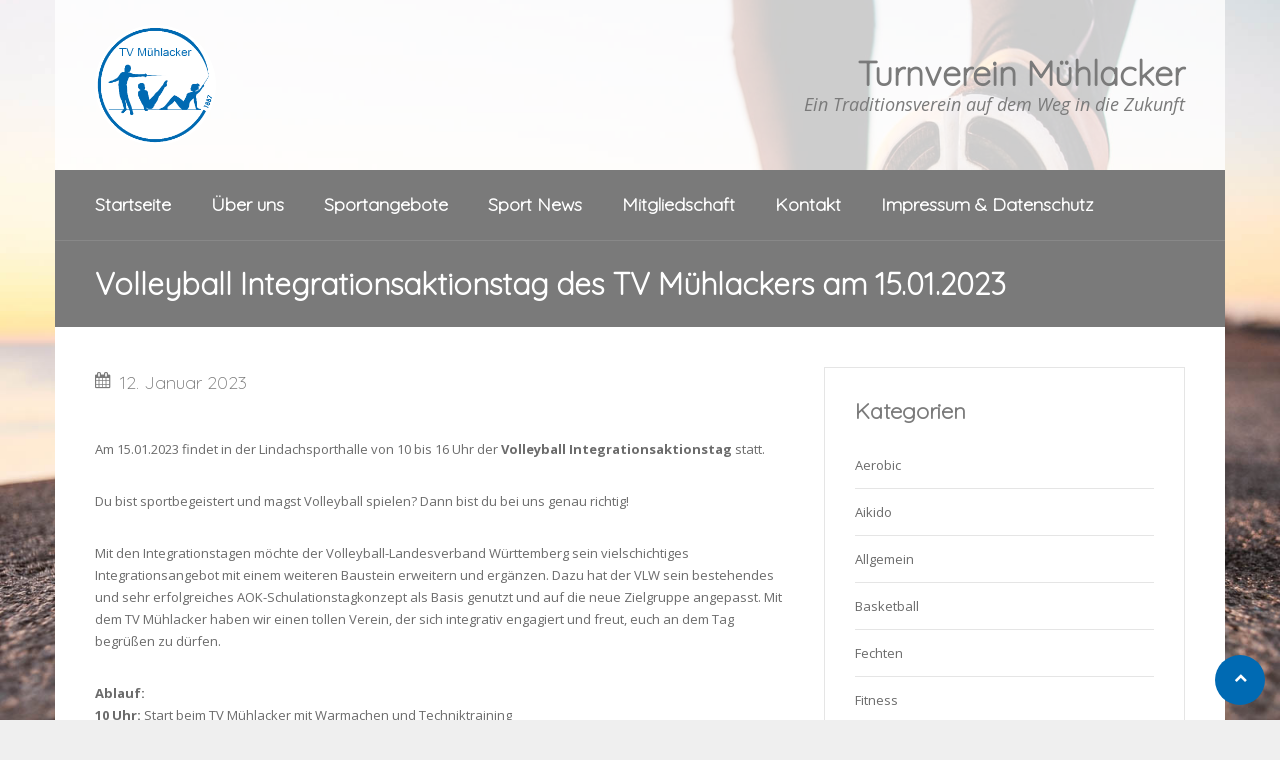

--- FILE ---
content_type: text/html; charset=UTF-8
request_url: https://turnverein-muehlacker.de/2023/01/12/volleyball-integrationsaktionstag-des-tv-muehlackers-am-15-01-2023/
body_size: 20009
content:
<!DOCTYPE html>
<html lang="de" class="no-js">
<head>
<meta charset="UTF-8">
<meta name="viewport" content="width=device-width, initial-scale=1.0, maximum-scale=1.0, user-scalable=no" />
<link rel="profile" href="http://gmpg.org/xfn/11">
<link rel="preconnect" href="https://fonts.googleapis.com"> <link rel="preconnect" href="https://fonts.gstatic.com"> <link href="https://fonts.googleapis.com/css2?family=Quicksand:wght@300&display=swap" rel="stylesheet"><title>Volleyball Integrationsaktionstag des TV Mühlackers am 15.01.2023 &#8211; Turnverein Mühlacker</title>
<meta name='robots' content='max-image-preview:large' />
	<style>img:is([sizes="auto" i], [sizes^="auto," i]) { contain-intrinsic-size: 3000px 1500px }</style>
	<link rel='dns-prefetch' href='//fonts.googleapis.com' />
<link rel="alternate" type="application/rss+xml" title="Turnverein Mühlacker &raquo; Feed" href="https://turnverein-muehlacker.de/feed/" />
<link rel="alternate" type="application/rss+xml" title="Turnverein Mühlacker &raquo; Kommentar-Feed" href="https://turnverein-muehlacker.de/comments/feed/" />
<link rel="alternate" type="application/rss+xml" title="Turnverein Mühlacker &raquo; Volleyball Integrationsaktionstag des TV Mühlackers am 15.01.2023-Kommentar-Feed" href="https://turnverein-muehlacker.de/2023/01/12/volleyball-integrationsaktionstag-des-tv-muehlackers-am-15-01-2023/feed/" />
<script type="text/javascript">
/* <![CDATA[ */
window._wpemojiSettings = {"baseUrl":"https:\/\/s.w.org\/images\/core\/emoji\/15.0.3\/72x72\/","ext":".png","svgUrl":"https:\/\/s.w.org\/images\/core\/emoji\/15.0.3\/svg\/","svgExt":".svg","source":{"concatemoji":"https:\/\/turnverein-muehlacker.de\/wp-includes\/js\/wp-emoji-release.min.js?ver=6.7.4"}};
/*! This file is auto-generated */
!function(i,n){var o,s,e;function c(e){try{var t={supportTests:e,timestamp:(new Date).valueOf()};sessionStorage.setItem(o,JSON.stringify(t))}catch(e){}}function p(e,t,n){e.clearRect(0,0,e.canvas.width,e.canvas.height),e.fillText(t,0,0);var t=new Uint32Array(e.getImageData(0,0,e.canvas.width,e.canvas.height).data),r=(e.clearRect(0,0,e.canvas.width,e.canvas.height),e.fillText(n,0,0),new Uint32Array(e.getImageData(0,0,e.canvas.width,e.canvas.height).data));return t.every(function(e,t){return e===r[t]})}function u(e,t,n){switch(t){case"flag":return n(e,"\ud83c\udff3\ufe0f\u200d\u26a7\ufe0f","\ud83c\udff3\ufe0f\u200b\u26a7\ufe0f")?!1:!n(e,"\ud83c\uddfa\ud83c\uddf3","\ud83c\uddfa\u200b\ud83c\uddf3")&&!n(e,"\ud83c\udff4\udb40\udc67\udb40\udc62\udb40\udc65\udb40\udc6e\udb40\udc67\udb40\udc7f","\ud83c\udff4\u200b\udb40\udc67\u200b\udb40\udc62\u200b\udb40\udc65\u200b\udb40\udc6e\u200b\udb40\udc67\u200b\udb40\udc7f");case"emoji":return!n(e,"\ud83d\udc26\u200d\u2b1b","\ud83d\udc26\u200b\u2b1b")}return!1}function f(e,t,n){var r="undefined"!=typeof WorkerGlobalScope&&self instanceof WorkerGlobalScope?new OffscreenCanvas(300,150):i.createElement("canvas"),a=r.getContext("2d",{willReadFrequently:!0}),o=(a.textBaseline="top",a.font="600 32px Arial",{});return e.forEach(function(e){o[e]=t(a,e,n)}),o}function t(e){var t=i.createElement("script");t.src=e,t.defer=!0,i.head.appendChild(t)}"undefined"!=typeof Promise&&(o="wpEmojiSettingsSupports",s=["flag","emoji"],n.supports={everything:!0,everythingExceptFlag:!0},e=new Promise(function(e){i.addEventListener("DOMContentLoaded",e,{once:!0})}),new Promise(function(t){var n=function(){try{var e=JSON.parse(sessionStorage.getItem(o));if("object"==typeof e&&"number"==typeof e.timestamp&&(new Date).valueOf()<e.timestamp+604800&&"object"==typeof e.supportTests)return e.supportTests}catch(e){}return null}();if(!n){if("undefined"!=typeof Worker&&"undefined"!=typeof OffscreenCanvas&&"undefined"!=typeof URL&&URL.createObjectURL&&"undefined"!=typeof Blob)try{var e="postMessage("+f.toString()+"("+[JSON.stringify(s),u.toString(),p.toString()].join(",")+"));",r=new Blob([e],{type:"text/javascript"}),a=new Worker(URL.createObjectURL(r),{name:"wpTestEmojiSupports"});return void(a.onmessage=function(e){c(n=e.data),a.terminate(),t(n)})}catch(e){}c(n=f(s,u,p))}t(n)}).then(function(e){for(var t in e)n.supports[t]=e[t],n.supports.everything=n.supports.everything&&n.supports[t],"flag"!==t&&(n.supports.everythingExceptFlag=n.supports.everythingExceptFlag&&n.supports[t]);n.supports.everythingExceptFlag=n.supports.everythingExceptFlag&&!n.supports.flag,n.DOMReady=!1,n.readyCallback=function(){n.DOMReady=!0}}).then(function(){return e}).then(function(){var e;n.supports.everything||(n.readyCallback(),(e=n.source||{}).concatemoji?t(e.concatemoji):e.wpemoji&&e.twemoji&&(t(e.twemoji),t(e.wpemoji)))}))}((window,document),window._wpemojiSettings);
/* ]]> */
</script>
<link rel='stylesheet' id='cf7ic_style-css' href='https://turnverein-muehlacker.de/wp-content/plugins/contact-form-7-image-captcha/css/cf7ic-style.css?ver=3.3.7' type='text/css' media='all' />
<style id='wp-emoji-styles-inline-css' type='text/css'>

	img.wp-smiley, img.emoji {
		display: inline !important;
		border: none !important;
		box-shadow: none !important;
		height: 1em !important;
		width: 1em !important;
		margin: 0 0.07em !important;
		vertical-align: -0.1em !important;
		background: none !important;
		padding: 0 !important;
	}
</style>
<link rel='stylesheet' id='wp-block-library-css' href='https://turnverein-muehlacker.de/wp-includes/css/dist/block-library/style.min.css?ver=6.7.4' type='text/css' media='all' />
<style id='classic-theme-styles-inline-css' type='text/css'>
/*! This file is auto-generated */
.wp-block-button__link{color:#fff;background-color:#32373c;border-radius:9999px;box-shadow:none;text-decoration:none;padding:calc(.667em + 2px) calc(1.333em + 2px);font-size:1.125em}.wp-block-file__button{background:#32373c;color:#fff;text-decoration:none}
</style>
<style id='global-styles-inline-css' type='text/css'>
:root{--wp--preset--aspect-ratio--square: 1;--wp--preset--aspect-ratio--4-3: 4/3;--wp--preset--aspect-ratio--3-4: 3/4;--wp--preset--aspect-ratio--3-2: 3/2;--wp--preset--aspect-ratio--2-3: 2/3;--wp--preset--aspect-ratio--16-9: 16/9;--wp--preset--aspect-ratio--9-16: 9/16;--wp--preset--color--black: #000000;--wp--preset--color--cyan-bluish-gray: #abb8c3;--wp--preset--color--white: #ffffff;--wp--preset--color--pale-pink: #f78da7;--wp--preset--color--vivid-red: #cf2e2e;--wp--preset--color--luminous-vivid-orange: #ff6900;--wp--preset--color--luminous-vivid-amber: #fcb900;--wp--preset--color--light-green-cyan: #7bdcb5;--wp--preset--color--vivid-green-cyan: #00d084;--wp--preset--color--pale-cyan-blue: #8ed1fc;--wp--preset--color--vivid-cyan-blue: #0693e3;--wp--preset--color--vivid-purple: #9b51e0;--wp--preset--gradient--vivid-cyan-blue-to-vivid-purple: linear-gradient(135deg,rgba(6,147,227,1) 0%,rgb(155,81,224) 100%);--wp--preset--gradient--light-green-cyan-to-vivid-green-cyan: linear-gradient(135deg,rgb(122,220,180) 0%,rgb(0,208,130) 100%);--wp--preset--gradient--luminous-vivid-amber-to-luminous-vivid-orange: linear-gradient(135deg,rgba(252,185,0,1) 0%,rgba(255,105,0,1) 100%);--wp--preset--gradient--luminous-vivid-orange-to-vivid-red: linear-gradient(135deg,rgba(255,105,0,1) 0%,rgb(207,46,46) 100%);--wp--preset--gradient--very-light-gray-to-cyan-bluish-gray: linear-gradient(135deg,rgb(238,238,238) 0%,rgb(169,184,195) 100%);--wp--preset--gradient--cool-to-warm-spectrum: linear-gradient(135deg,rgb(74,234,220) 0%,rgb(151,120,209) 20%,rgb(207,42,186) 40%,rgb(238,44,130) 60%,rgb(251,105,98) 80%,rgb(254,248,76) 100%);--wp--preset--gradient--blush-light-purple: linear-gradient(135deg,rgb(255,206,236) 0%,rgb(152,150,240) 100%);--wp--preset--gradient--blush-bordeaux: linear-gradient(135deg,rgb(254,205,165) 0%,rgb(254,45,45) 50%,rgb(107,0,62) 100%);--wp--preset--gradient--luminous-dusk: linear-gradient(135deg,rgb(255,203,112) 0%,rgb(199,81,192) 50%,rgb(65,88,208) 100%);--wp--preset--gradient--pale-ocean: linear-gradient(135deg,rgb(255,245,203) 0%,rgb(182,227,212) 50%,rgb(51,167,181) 100%);--wp--preset--gradient--electric-grass: linear-gradient(135deg,rgb(202,248,128) 0%,rgb(113,206,126) 100%);--wp--preset--gradient--midnight: linear-gradient(135deg,rgb(2,3,129) 0%,rgb(40,116,252) 100%);--wp--preset--font-size--small: 13px;--wp--preset--font-size--medium: 20px;--wp--preset--font-size--large: 36px;--wp--preset--font-size--x-large: 42px;--wp--preset--spacing--20: 0.44rem;--wp--preset--spacing--30: 0.67rem;--wp--preset--spacing--40: 1rem;--wp--preset--spacing--50: 1.5rem;--wp--preset--spacing--60: 2.25rem;--wp--preset--spacing--70: 3.38rem;--wp--preset--spacing--80: 5.06rem;--wp--preset--shadow--natural: 6px 6px 9px rgba(0, 0, 0, 0.2);--wp--preset--shadow--deep: 12px 12px 50px rgba(0, 0, 0, 0.4);--wp--preset--shadow--sharp: 6px 6px 0px rgba(0, 0, 0, 0.2);--wp--preset--shadow--outlined: 6px 6px 0px -3px rgba(255, 255, 255, 1), 6px 6px rgba(0, 0, 0, 1);--wp--preset--shadow--crisp: 6px 6px 0px rgba(0, 0, 0, 1);}:where(.is-layout-flex){gap: 0.5em;}:where(.is-layout-grid){gap: 0.5em;}body .is-layout-flex{display: flex;}.is-layout-flex{flex-wrap: wrap;align-items: center;}.is-layout-flex > :is(*, div){margin: 0;}body .is-layout-grid{display: grid;}.is-layout-grid > :is(*, div){margin: 0;}:where(.wp-block-columns.is-layout-flex){gap: 2em;}:where(.wp-block-columns.is-layout-grid){gap: 2em;}:where(.wp-block-post-template.is-layout-flex){gap: 1.25em;}:where(.wp-block-post-template.is-layout-grid){gap: 1.25em;}.has-black-color{color: var(--wp--preset--color--black) !important;}.has-cyan-bluish-gray-color{color: var(--wp--preset--color--cyan-bluish-gray) !important;}.has-white-color{color: var(--wp--preset--color--white) !important;}.has-pale-pink-color{color: var(--wp--preset--color--pale-pink) !important;}.has-vivid-red-color{color: var(--wp--preset--color--vivid-red) !important;}.has-luminous-vivid-orange-color{color: var(--wp--preset--color--luminous-vivid-orange) !important;}.has-luminous-vivid-amber-color{color: var(--wp--preset--color--luminous-vivid-amber) !important;}.has-light-green-cyan-color{color: var(--wp--preset--color--light-green-cyan) !important;}.has-vivid-green-cyan-color{color: var(--wp--preset--color--vivid-green-cyan) !important;}.has-pale-cyan-blue-color{color: var(--wp--preset--color--pale-cyan-blue) !important;}.has-vivid-cyan-blue-color{color: var(--wp--preset--color--vivid-cyan-blue) !important;}.has-vivid-purple-color{color: var(--wp--preset--color--vivid-purple) !important;}.has-black-background-color{background-color: var(--wp--preset--color--black) !important;}.has-cyan-bluish-gray-background-color{background-color: var(--wp--preset--color--cyan-bluish-gray) !important;}.has-white-background-color{background-color: var(--wp--preset--color--white) !important;}.has-pale-pink-background-color{background-color: var(--wp--preset--color--pale-pink) !important;}.has-vivid-red-background-color{background-color: var(--wp--preset--color--vivid-red) !important;}.has-luminous-vivid-orange-background-color{background-color: var(--wp--preset--color--luminous-vivid-orange) !important;}.has-luminous-vivid-amber-background-color{background-color: var(--wp--preset--color--luminous-vivid-amber) !important;}.has-light-green-cyan-background-color{background-color: var(--wp--preset--color--light-green-cyan) !important;}.has-vivid-green-cyan-background-color{background-color: var(--wp--preset--color--vivid-green-cyan) !important;}.has-pale-cyan-blue-background-color{background-color: var(--wp--preset--color--pale-cyan-blue) !important;}.has-vivid-cyan-blue-background-color{background-color: var(--wp--preset--color--vivid-cyan-blue) !important;}.has-vivid-purple-background-color{background-color: var(--wp--preset--color--vivid-purple) !important;}.has-black-border-color{border-color: var(--wp--preset--color--black) !important;}.has-cyan-bluish-gray-border-color{border-color: var(--wp--preset--color--cyan-bluish-gray) !important;}.has-white-border-color{border-color: var(--wp--preset--color--white) !important;}.has-pale-pink-border-color{border-color: var(--wp--preset--color--pale-pink) !important;}.has-vivid-red-border-color{border-color: var(--wp--preset--color--vivid-red) !important;}.has-luminous-vivid-orange-border-color{border-color: var(--wp--preset--color--luminous-vivid-orange) !important;}.has-luminous-vivid-amber-border-color{border-color: var(--wp--preset--color--luminous-vivid-amber) !important;}.has-light-green-cyan-border-color{border-color: var(--wp--preset--color--light-green-cyan) !important;}.has-vivid-green-cyan-border-color{border-color: var(--wp--preset--color--vivid-green-cyan) !important;}.has-pale-cyan-blue-border-color{border-color: var(--wp--preset--color--pale-cyan-blue) !important;}.has-vivid-cyan-blue-border-color{border-color: var(--wp--preset--color--vivid-cyan-blue) !important;}.has-vivid-purple-border-color{border-color: var(--wp--preset--color--vivid-purple) !important;}.has-vivid-cyan-blue-to-vivid-purple-gradient-background{background: var(--wp--preset--gradient--vivid-cyan-blue-to-vivid-purple) !important;}.has-light-green-cyan-to-vivid-green-cyan-gradient-background{background: var(--wp--preset--gradient--light-green-cyan-to-vivid-green-cyan) !important;}.has-luminous-vivid-amber-to-luminous-vivid-orange-gradient-background{background: var(--wp--preset--gradient--luminous-vivid-amber-to-luminous-vivid-orange) !important;}.has-luminous-vivid-orange-to-vivid-red-gradient-background{background: var(--wp--preset--gradient--luminous-vivid-orange-to-vivid-red) !important;}.has-very-light-gray-to-cyan-bluish-gray-gradient-background{background: var(--wp--preset--gradient--very-light-gray-to-cyan-bluish-gray) !important;}.has-cool-to-warm-spectrum-gradient-background{background: var(--wp--preset--gradient--cool-to-warm-spectrum) !important;}.has-blush-light-purple-gradient-background{background: var(--wp--preset--gradient--blush-light-purple) !important;}.has-blush-bordeaux-gradient-background{background: var(--wp--preset--gradient--blush-bordeaux) !important;}.has-luminous-dusk-gradient-background{background: var(--wp--preset--gradient--luminous-dusk) !important;}.has-pale-ocean-gradient-background{background: var(--wp--preset--gradient--pale-ocean) !important;}.has-electric-grass-gradient-background{background: var(--wp--preset--gradient--electric-grass) !important;}.has-midnight-gradient-background{background: var(--wp--preset--gradient--midnight) !important;}.has-small-font-size{font-size: var(--wp--preset--font-size--small) !important;}.has-medium-font-size{font-size: var(--wp--preset--font-size--medium) !important;}.has-large-font-size{font-size: var(--wp--preset--font-size--large) !important;}.has-x-large-font-size{font-size: var(--wp--preset--font-size--x-large) !important;}
:where(.wp-block-post-template.is-layout-flex){gap: 1.25em;}:where(.wp-block-post-template.is-layout-grid){gap: 1.25em;}
:where(.wp-block-columns.is-layout-flex){gap: 2em;}:where(.wp-block-columns.is-layout-grid){gap: 2em;}
:root :where(.wp-block-pullquote){font-size: 1.5em;line-height: 1.6;}
</style>
<link rel='stylesheet' id='bbp-default-css' href='https://turnverein-muehlacker.de/wp-content/themes/sporty/css/bbpress.min.css?ver=2.6.12' type='text/css' media='all' />
<link rel='stylesheet' id='contact-form-7-css' href='https://turnverein-muehlacker.de/wp-content/plugins/contact-form-7/includes/css/styles.css?ver=6.0.5' type='text/css' media='all' />
<link rel='stylesheet' id='dysania_grid_style-css' href='https://turnverein-muehlacker.de/wp-content/plugins/dysania-grid-gallery/css/style.css?ver=1.0' type='text/css' media='all' />
<link rel='stylesheet' id='dysania_grid_style1-css' href='https://turnverein-muehlacker.de/wp-content/plugins/dysania-grid-gallery/css/classic/colorbox.css?ver=1.0' type='text/css' media='all' />
<link rel='stylesheet' id='juiz_sps_styles-css' href='https://turnverein-muehlacker.de/wp-content/plugins/juiz-social-post-sharer/skins/1/style.min.css?ver=2.3.3' type='text/css' media='all' />
<link rel='stylesheet' id='juiz_sps_modal_styles-css' href='https://turnverein-muehlacker.de/wp-content/plugins/juiz-social-post-sharer/assets/css/juiz-social-post-sharer-modal.min.css?ver=2.3.3' type='text/css' media="print" onload="this.onload=null;this.media='all'" /><noscript><link rel="stylesheet" media="all" href="https://turnverein-muehlacker.de/wp-content/plugins/juiz-social-post-sharer/assets/css/juiz-social-post-sharer-modal.min.css?ver=2.3.3"></noscript>
<link rel='stylesheet' id='pc_google_analytics-frontend-css' href='https://turnverein-muehlacker.de/wp-content/plugins/pc-google-analytics/assets/css/frontend.css?ver=1.0.0' type='text/css' media='all' />
<link rel='stylesheet' id='sporty_tabs_style-css' href='https://turnverein-muehlacker.de/wp-content/plugins/sporty-fixtures-results-sponsors/css/tabs.css?ver=1.0' type='text/css' media='all' />
<link rel='stylesheet' id='sporty_bxslider_style-css' href='https://turnverein-muehlacker.de/wp-content/plugins/sporty-fixtures-results-sponsors/css/bxslider.css?ver=1.0' type='text/css' media='all' />
<link rel='stylesheet' id='rrssb-css' href='https://turnverein-muehlacker.de/wp-content/plugins/sporty-shortcodes-and-widgets/css/rrssb.css?ver=1.0.9' type='text/css' media='all' />
<link rel='stylesheet' id='sportycpt_style-css' href='https://turnverein-muehlacker.de/wp-content/plugins/sporty-shortcodes-and-widgets/css/style.css?ver=1.0' type='text/css' media='all' />
<link rel='stylesheet' id='sporty_popup_style-css' href='https://turnverein-muehlacker.de/wp-content/plugins/sporty-shortcodes-and-widgets/css/popup.css?ver=1.0' type='text/css' media='all' />
<link rel='stylesheet' id='wpsl-styles-css' href='https://turnverein-muehlacker.de/wp-content/plugins/wp-store-locator/css/styles.min.css?ver=2.2.241' type='text/css' media='all' />
<link rel='stylesheet' id='sporty-normalize-css' href='https://turnverein-muehlacker.de/wp-content/themes/sporty/css/normalize.css?ver=1.0' type='text/css' media='all' />
<link rel='stylesheet' id='sporty-font-css' href='//fonts.googleapis.com/css?family=Open+Sans+Condensed%3A700%7COpen+Sans%3A400%2C400i%2C700&#038;subset=latin-ext&#038;ver=6.7.4' type='text/css' media='all' />
<link rel='stylesheet' id='fontawesome-css' href='https://turnverein-muehlacker.de/wp-content/themes/sporty/css/fontawesome.css?ver=4.7.0' type='text/css' media='all' />
<link rel='stylesheet' id='sporty-style-css' href='https://turnverein-muehlacker.de/wp-content/themes/sporty/style.css?ver=6.7.4' type='text/css' media='all' />
<link rel='stylesheet' id='sporty-custom-css' href='https://turnverein-muehlacker.de/wp-content/themes/sporty/css/custom.css?ver=6.4.2' type='text/css' media='all' />
<style id='sporty-custom-inline-css' type='text/css'>
body { background-image:url(https://turnverein-muehlacker.de/wp-content/uploads/2022/05/shutterstock_276138572_1600@96.jpg); }h1, h2, h3, h4, h5, h6,#mainmenu,.sporty-submenu-wrapper,.sporty-site-title,.scores-title,.page-title,.sporty-latest-results,.logos-title,#toggleMenu,#mobile-menu,.resp-tabs-list li, .dysania-filters li a,.ytv-list-header span,.zeus-info,.zeus-text-right,.zeus-text-left, .zeus-text-center,.date-without-thumb,.fixresult-title,.blogpostdate { font-family: Quicksand, sans-serif; }body,p,label,input, textarea,.button, .tablepress-id-N tbody td,.tooltipster-default .tooltipster-content { font-size:13px; }h1,.page-title { font-size:30px; }@media only screen and (max-width:800px) {h1,.page-title { font-size:26px; }}h2,.zeus-text-right,.zeus-text-left { font-size:26px; }@media only screen and (max-width:800px) {h2,.zeus-text-right,.zeus-text-left { font-size:22px; }}h3, .logos-title, .zeus-info, .scores-title, #toggleMenu { font-size:22px; }@media only screen and (max-width:800px) {h3, .logos-title, .zeus-info, .scores-title, #toggleMenu { font-size:20px; }}h4 { font-size:20px; }@media only screen and (max-width:800px) {h4 { font-size:18px; }}h5,.blogpostdate,.fixresult-title,.sporty-site-desc { font-size:18px; }@media only screen and (max-width:800px) {h5,.blogpostdate,.fixresult-title,.sporty-site-desc { font-size:16px; }}h6,.ytv-list-header span,.sporty-match-info,blockquote p,blockquote { font-size:16px; }.sporty-submenu-wrapper { font-size:13px; }#mainmenu ul { width:15em; }body,p,.bx-wrapper .bx-pager,.sidebarbox ul li a,.tagcloud a,a[class^="tag"],.fixture-row a,.teamlist li a,body.sporty .tablepress-id-N tbody td,.blogmetadata a,.sporty-pager ul li a { color:#6b6b6b; }.bx-wrapper .bx-pager.bx-default-pager a { background:#6b6b6b; }h1,h2,h3,h4,h5,h6,.post h3 a,.postbox-date,.widget_categories ul li span,input[type="text"],input[type="url"],input[type="tel"],input[type="email"],input[type="number"],input[type="date"],input[type="password"],textarea,.mfp-close-btn-in .mfp-close,#header .sporty-site-title,#header .sporty-site-desc,.blogpostdate,.sporty-pager ul li span.current { color:#7a7a7a; }.label,.zeus-default,.zeus-text-right,.zeus-default,.zeus-default .zeus-content h1,.zeus-default .zeus-content h2,.zeus-default .zeus-content h3,.zeus-default .zeus-info,.double-bounce1,.double-bounce2,.container1 > div,.container2 > div,.container3 > div,.dot1,.dot2,.spinner4,.cube1,.cube2,.spinner6 > div,.spinner7 div:before,.spinner7 div:after,.spinner7 div,.flex-direction-nav .flex-next,.zeus-default,.flex-direction-nav .flex-prev,.bx-wrapper .bx-pager.bx-default-pager a:hover,.bx-wrapper .bx-pager.bx-default-pager a.active,#youtube-wrapper,.ytv-canvas,.sporty-submenu-wrapper a,.sporty-submenu-right a,#mainmenu a,#mainmenu ul li a,.scores-title,.logos-title,.page-title,.button,input[type="submit"],.sidebarbox-title h3,.black,#footer,.social-icon,#social-icons-menu .social-icons-container,.resp-tabs-list li:hover,.resp-tabs-list li.resp-tab-active,h2.resp-accordion:hover,h2.resp-tab-active,body.sporty .tablepress thead th,body.sporty .tablepress tfoot th { background-color:#7a7a7a; }#mainmenu-container,#mainmenu-container a#toggleMenu,#mainmenu,.mfp-bg,.sporty-masonry-cats li { background:#7a7a7a; }.sporty-latest-results-left div,.sporty-latest-results-right div,div.sporty-match-info,.fixresult-title { color:#7a7a7a; }input[type="text"]:focus,input[type="url"]:focus,input[type="tel"]:focus,input[type="email"]:focus,input[type="number"]:focus,input[type="date"]:focus,input[type="password"]:focus,textarea:focus,ul.resp-tabs-list,.resp-vtabs ul.resp-tabs-list { border-color:#7a7a7a; }.mfp-arrow-left:before,.mfp-arrow-left .mfp-b { border-right-color:#7a7a7a; }.mfp-arrow-right:before,.mfp-arrow-right .mfp-b { border-left-color:#7a7a7a; }a,.post h3 a:hover,.postbox-date:hover,.ytv-list .ytv-active a,.ytv-list a:hover,.sporty-submenu-wrapper a:hover,#mainmenu > li:hover > a,.sporty-latest-results-center div,.sidebarbox ul li a:hover,.fixture-row a:hover,.teamlist li a:hover,.sporty-pager ul li a:hover { color:#006ab3; }blockquote,#footer .tagcloud a,#footer a[class^="tag"],#social-icons-menu .social-icons-container { border-color:#006ab3; }.flex-direction-nav li a:hover,.zeus-default .zeus-info,.post figcaption,.sporty_cancel a,.tagcloud a:hover,a[class^="tag"]:hover,.button:hover,input[type="submit"]:hover,.red,.social-icon:hover,#back-to-top,h2.resp-tab-active,body.sporty .tablepress thead th:hover,body.sporty .tablepress tfoot th:hover { background-color:#006ab3; }.ytv-canvas ::-webkit-scrollbar-thumb { background:#006ab3; }blockquote,.fixresult-title,.postbox,.blogmetadata,.tagcloud a,a[class^="tag"],.widget_categories ul li span,div.wpcf7-mail-sent-ok,div.wpcf7-mail-sent-ng,div.wpcf7-spam-blocked,div.wpcf7-validation-errors,.caption-image figcaption,ul.resp-tabs-list,h2.resp-accordion,body.sporty .tablepress .row-hover tr:hover td,li.sow-carousel-item h3 { background-color:#e1e1e1; }.fixture-row:nth-child(even),.sporty-pager ul li a,.sporty-pager ul li span,.blogpager { background:#e1e1e1; }.flex-title p,.mfp-preloader,.mfp-preloader a,.mfp-counter,.mfp-title { color:#e1e1e1; }.caption-image img { border-color:#e1e1e1; }#header,.sporty-submenu-wrapper,.transparent-bg { background-color:rgba(255,255,255,0.8); }.flex-title,.zeus-text-left,.zeus-text-right,.bx-wrapper .bx-caption,.ytv-list .ytv-thumb span,.ytv-playlists { background-color:rgba(255,255,255,0.8); }
</style>
<style id='akismet-widget-style-inline-css' type='text/css'>

			.a-stats {
				--akismet-color-mid-green: #357b49;
				--akismet-color-white: #fff;
				--akismet-color-light-grey: #f6f7f7;

				max-width: 350px;
				width: auto;
			}

			.a-stats * {
				all: unset;
				box-sizing: border-box;
			}

			.a-stats strong {
				font-weight: 600;
			}

			.a-stats a.a-stats__link,
			.a-stats a.a-stats__link:visited,
			.a-stats a.a-stats__link:active {
				background: var(--akismet-color-mid-green);
				border: none;
				box-shadow: none;
				border-radius: 8px;
				color: var(--akismet-color-white);
				cursor: pointer;
				display: block;
				font-family: -apple-system, BlinkMacSystemFont, 'Segoe UI', 'Roboto', 'Oxygen-Sans', 'Ubuntu', 'Cantarell', 'Helvetica Neue', sans-serif;
				font-weight: 500;
				padding: 12px;
				text-align: center;
				text-decoration: none;
				transition: all 0.2s ease;
			}

			/* Extra specificity to deal with TwentyTwentyOne focus style */
			.widget .a-stats a.a-stats__link:focus {
				background: var(--akismet-color-mid-green);
				color: var(--akismet-color-white);
				text-decoration: none;
			}

			.a-stats a.a-stats__link:hover {
				filter: brightness(110%);
				box-shadow: 0 4px 12px rgba(0, 0, 0, 0.06), 0 0 2px rgba(0, 0, 0, 0.16);
			}

			.a-stats .count {
				color: var(--akismet-color-white);
				display: block;
				font-size: 1.5em;
				line-height: 1.4;
				padding: 0 13px;
				white-space: nowrap;
			}
		
</style>
<link rel='stylesheet' id='tablepress-default-css' href='https://turnverein-muehlacker.de/wp-content/plugins/tablepress/css/build/default.css?ver=3.0.4' type='text/css' media='all' />
<!--n2css--><!--n2js--><script type="text/javascript" src="https://turnverein-muehlacker.de/wp-includes/js/jquery/jquery.min.js?ver=3.7.1" id="jquery-core-js"></script>
<script type="text/javascript" src="https://turnverein-muehlacker.de/wp-includes/js/jquery/jquery-migrate.min.js?ver=3.4.1" id="jquery-migrate-js"></script>
<script type="text/javascript" src="https://turnverein-muehlacker.de/wp-content/plugins/pc-google-analytics/assets/js/frontend.min.js?ver=1.0.0" id="pc_google_analytics-frontend-js"></script>
<!--[if lt IE 9]>
<script type="text/javascript" src="https://turnverein-muehlacker.de/wp-content/themes/sporty/js/html5.js?ver=3.7.0" id="html5shiv-js"></script>
<![endif]-->
<script type="text/javascript" src="https://turnverein-muehlacker.de/wp-content/themes/sporty/js/modernizr.js?ver=6.7.4" id="sportymodernizr-js"></script>
<link rel="https://api.w.org/" href="https://turnverein-muehlacker.de/wp-json/" /><link rel="alternate" title="JSON" type="application/json" href="https://turnverein-muehlacker.de/wp-json/wp/v2/posts/2525" /><link rel="EditURI" type="application/rsd+xml" title="RSD" href="https://turnverein-muehlacker.de/xmlrpc.php?rsd" />
<meta name="generator" content="WordPress 6.7.4" />
<link rel="canonical" href="https://turnverein-muehlacker.de/2023/01/12/volleyball-integrationsaktionstag-des-tv-muehlackers-am-15-01-2023/" />
<link rel='shortlink' href='https://turnverein-muehlacker.de/?p=2525' />
<link rel="alternate" title="oEmbed (JSON)" type="application/json+oembed" href="https://turnverein-muehlacker.de/wp-json/oembed/1.0/embed?url=https%3A%2F%2Fturnverein-muehlacker.de%2F2023%2F01%2F12%2Fvolleyball-integrationsaktionstag-des-tv-muehlackers-am-15-01-2023%2F" />
<link rel="alternate" title="oEmbed (XML)" type="text/xml+oembed" href="https://turnverein-muehlacker.de/wp-json/oembed/1.0/embed?url=https%3A%2F%2Fturnverein-muehlacker.de%2F2023%2F01%2F12%2Fvolleyball-integrationsaktionstag-des-tv-muehlackers-am-15-01-2023%2F&#038;format=xml" />
<style type="text/css">.dysania-filters {background-color:#1b1b1b;margin-bottom:20px;padding-bottom: 15px;}.dysania-filters li {padding:15px 0px 0px 15px;}.dysania-filters li a {padding:5px 10px 5px 10px;font-size:16px;}.dysania-filters li a {color:#ffffff;}.dysania-filters li a:hover {background-color:#262626;}.dysania-filters li a.active, .dysania-grid li a {background-color:#0e519e;}.dysania-grid li .dysaniacaption {font-size:14px;}.dysania-grid li a div span {color:#ffffff;border-bottom:1px solid #0e519e;border-top:1px solid #262626;}.dysania-grid li a img {-webkit-transition: all .4s ease-in-out;-moz-transition: all .4s ease-in-out;-o-transition: all .4s ease-in-out;transition: all .4s ease-in-out;} .dysania-grid li a img:hover {opacity:0.1;transform: scale(1.5) rotate(15deg);-webkit-transform: scale(1.5) rotate(15deg);-ms-transform: scale(1.5) rotate(15deg);} .dysania-grid li a.dysania-photo {background-image:url('https://tv-muehlacker.de/wp-content/plugins/dysania-grid-gallery/css/images/zoom.png');}.dysania-grid li a.dysania-iframe {background-image:url('https://tv-muehlacker.de/wp-content/plugins/dysania-grid-gallery/css/images/iframe.png');}.dysania-grid li a.dysania-link {background-image:url('https://tv-muehlacker.de/wp-content/plugins/dysania-grid-gallery/css/images/link.png');}.dysania-grid li.no-effect{opacity:0.1;}.dysania-grid li .dysaniacaption {background-color:#1b1b1b;color:#ffffff;}</style>	<script>
		(function(i,s,o,g,r,a,m){i['GoogleAnalyticsObject']=r;i[r]=i[r]||function(){
		(i[r].q=i[r].q||[]).push(arguments)},i[r].l=1*new Date();a=s.createElement(o),
		m=s.getElementsByTagName(o)[0];a.async=1;a.src=g;m.parentNode.insertBefore(a,m)
		})(window,document,'script','//www.google-analytics.com/analytics.js','ga');
		
		ga('create', 'UA-87768674-1', 'auto');
		ga('send', 'pageview');
		
		</script>
<script type="text/javascript">
(function(url){
	if(/(?:Chrome\/26\.0\.1410\.63 Safari\/537\.31|WordfenceTestMonBot)/.test(navigator.userAgent)){ return; }
	var addEvent = function(evt, handler) {
		if (window.addEventListener) {
			document.addEventListener(evt, handler, false);
		} else if (window.attachEvent) {
			document.attachEvent('on' + evt, handler);
		}
	};
	var removeEvent = function(evt, handler) {
		if (window.removeEventListener) {
			document.removeEventListener(evt, handler, false);
		} else if (window.detachEvent) {
			document.detachEvent('on' + evt, handler);
		}
	};
	var evts = 'contextmenu dblclick drag dragend dragenter dragleave dragover dragstart drop keydown keypress keyup mousedown mousemove mouseout mouseover mouseup mousewheel scroll'.split(' ');
	var logHuman = function() {
		if (window.wfLogHumanRan) { return; }
		window.wfLogHumanRan = true;
		var wfscr = document.createElement('script');
		wfscr.type = 'text/javascript';
		wfscr.async = true;
		wfscr.src = url + '&r=' + Math.random();
		(document.getElementsByTagName('head')[0]||document.getElementsByTagName('body')[0]).appendChild(wfscr);
		for (var i = 0; i < evts.length; i++) {
			removeEvent(evts[i], logHuman);
		}
	};
	for (var i = 0; i < evts.length; i++) {
		addEvent(evts[i], logHuman);
	}
})('//turnverein-muehlacker.de/?wordfence_lh=1&hid=218EB8A9200AA3F534BACE270A9B2E74');
</script><link rel="pingback" href="https://turnverein-muehlacker.de/xmlrpc.php"><link rel="icon" href="https://turnverein-muehlacker.de/wp-content/uploads/2016/01/TV_Muehlacker_Logo_ICON-150x150.jpg" sizes="32x32" />
<link rel="icon" href="https://turnverein-muehlacker.de/wp-content/uploads/2016/01/TV_Muehlacker_Logo_ICON-300x300.jpg" sizes="192x192" />
<link rel="apple-touch-icon" href="https://turnverein-muehlacker.de/wp-content/uploads/2016/01/TV_Muehlacker_Logo_ICON-300x300.jpg" />
<meta name="msapplication-TileImage" content="https://turnverein-muehlacker.de/wp-content/uploads/2016/01/TV_Muehlacker_Logo_ICON-300x300.jpg" />
</head>
<body class="post-template-default single single-post postid-2525 single-format-standard sporty no-bg-img">
      
    <div id="fakeloader-container">
                <header id="header">
                
            <div class="sporty-logo-wrapper">
<div class="sporty-logo">
    <div class="sporty-logo-left">
                <a href="https://turnverein-muehlacker.de/"><img src="https://turnverein-muehlacker.de/wp-content/uploads/2016/01/TV_Logo_MuehlackerWS.png" alt="Turnverein Mühlacker" /></a>
            </div>
    <div class="sporty-logo-right">
         
                <span class="sporty-site-title">Turnverein Mühlacker</span>
                        <span class="sporty-site-desc">Ein Traditionsverein auf dem Weg in die Zukunft</span>
                    </div>
</div>
</div>            </header>
        <div class="clear"></div>
                <div id="mainmenu-container">
            <a id="toggleMenu" href="#">Menu</a>
            <nav class="menu-startseite-container"><ul id="mainmenu" class="nav menu"><li id="menu-item-15" class="menu-item menu-item-type-post_type menu-item-object-page menu-item-home menu-item-15"><a href="https://turnverein-muehlacker.de/"><span>Startseite</span></a></li>
<li id="menu-item-14" class="menu-item menu-item-type-post_type menu-item-object-page menu-item-has-children menu-item-14"><a href="https://turnverein-muehlacker.de/ueber-uns/"><span>Über uns</span></a>
<ul class="sub-menu">
	<li id="menu-item-586" class="menu-item menu-item-type-post_type menu-item-object-page menu-item-586"><a href="https://turnverein-muehlacker.de/ueber-uns/der-vorstand/"><span>Vorstand</span></a></li>
	<li id="menu-item-585" class="menu-item menu-item-type-post_type menu-item-object-page menu-item-585"><a href="https://turnverein-muehlacker.de/ueber-uns/vereinsrat/"><span>Vereinsrat</span></a></li>
	<li id="menu-item-584" class="menu-item menu-item-type-post_type menu-item-object-page menu-item-584"><a href="https://turnverein-muehlacker.de/ueber-uns/jugendleitung/"><span>Jugendleitung</span></a></li>
	<li id="menu-item-583" class="menu-item menu-item-type-post_type menu-item-object-page menu-item-583"><a href="https://turnverein-muehlacker.de/ueber-uns/geschaeftsstelle/"><span>Geschäftsstelle</span></a></li>
	<li id="menu-item-601" class="menu-item menu-item-type-post_type menu-item-object-page menu-item-601"><a href="https://turnverein-muehlacker.de/ueber-uns/standorte/"><span>Standorte</span></a></li>
	<li id="menu-item-608" class="menu-item menu-item-type-post_type menu-item-object-page menu-item-608"><a href="https://turnverein-muehlacker.de/ueber-uns/karriere/"><span>Karriere</span></a></li>
</ul>
</li>
<li id="menu-item-19" class="menu-item menu-item-type-post_type menu-item-object-page menu-item-has-children menu-item-19"><a href="https://turnverein-muehlacker.de/abteilungen/"><span>Sportangebote</span></a>
<ul class="sub-menu">
	<li id="menu-item-79" class="menu-item menu-item-type-post_type menu-item-object-page menu-item-has-children menu-item-79"><a href="https://turnverein-muehlacker.de/abteilungen/turnen/"><span>Turnen</span></a>
	<ul class="sub-menu">
		<li id="menu-item-355" class="menu-item menu-item-type-post_type menu-item-object-page menu-item-355"><a href="https://turnverein-muehlacker.de/abteilungen/fitness/aerobic-stepaerobic-bbp/"><span>Fitness and more</span></a></li>
		<li id="menu-item-618" class="menu-item menu-item-type-post_type menu-item-object-page menu-item-618"><a href="https://turnverein-muehlacker.de/abteilungen/fitness/bodyworkout/"><span>Bodyworkout</span></a></li>
		<li id="menu-item-320" class="menu-item menu-item-type-post_type menu-item-object-page menu-item-320"><a href="https://turnverein-muehlacker.de/abteilungen/turnen/eltern-kind-turnen/"><span>Eltern-Kind-Turnen</span></a></li>
		<li id="menu-item-554" class="menu-item menu-item-type-post_type menu-item-object-page menu-item-554"><a href="https://turnverein-muehlacker.de/abteilungen/fitness/fitnessgymnastik-i-und-ii/"><span>Frauen-Fit</span></a></li>
		<li id="menu-item-628" class="menu-item menu-item-type-post_type menu-item-object-page menu-item-628"><a href="https://turnverein-muehlacker.de/abteilungen/fitness/funktionelle-gymnastik/"><span>Funktionelle Fitness</span></a></li>
		<li id="menu-item-356" class="menu-item menu-item-type-post_type menu-item-object-page menu-item-356"><a href="https://turnverein-muehlacker.de/abteilungen/turnen/geraeteturnen-maennlich/"><span>Gerätturnen männlich</span></a></li>
		<li id="menu-item-357" class="menu-item menu-item-type-post_type menu-item-object-page menu-item-357"><a href="https://turnverein-muehlacker.de/abteilungen/turnen/geraeteturnen-weiblich/"><span>Gerätturnen weiblich</span></a></li>
		<li id="menu-item-361" class="menu-item menu-item-type-post_type menu-item-object-page menu-item-361"><a href="https://turnverein-muehlacker.de/abteilungen/turnen/kinderturnen-weiblich/"><span>Mädchenturnen</span></a></li>
		<li id="menu-item-3224" class="menu-item menu-item-type-post_type menu-item-object-page menu-item-3224"><a href="https://turnverein-muehlacker.de/abteilungen/turnen/bubenturnen/"><span>Bubenturnen</span></a></li>
		<li id="menu-item-362" class="menu-item menu-item-type-post_type menu-item-object-page menu-item-362"><a href="https://turnverein-muehlacker.de/abteilungen/turnen/vorschulturnen/"><span>Vorschulturnen</span></a></li>
	</ul>
</li>
	<li id="menu-item-603" class="menu-item menu-item-type-post_type menu-item-object-page menu-item-603"><a href="https://turnverein-muehlacker.de/abteilungen/basketball/"><span>Basketball</span></a></li>
	<li id="menu-item-44" class="menu-item menu-item-type-post_type menu-item-object-page menu-item-44"><a href="https://turnverein-muehlacker.de/abteilungen/fechten/"><span>Fechten</span></a></li>
	<li id="menu-item-1068" class="menu-item menu-item-type-post_type menu-item-object-page menu-item-has-children menu-item-1068"><a href="https://turnverein-muehlacker.de/abteilungen/fitness/"><span>Fitness</span></a>
	<ul class="sub-menu">
		<li id="menu-item-1080" class="menu-item menu-item-type-post_type menu-item-object-page menu-item-1080"><a href="https://turnverein-muehlacker.de/abteilungen/fitness/aerobic-stepaerobic-bbp/"><span>Fitness and more</span></a></li>
		<li id="menu-item-2990" class="menu-item menu-item-type-post_type menu-item-object-page menu-item-2990"><a href="https://turnverein-muehlacker.de/abteilungen/fitness/fit-for-fun/"><span>Fit for Fun</span></a></li>
		<li id="menu-item-1081" class="menu-item menu-item-type-post_type menu-item-object-page menu-item-1081"><a href="https://turnverein-muehlacker.de/abteilungen/fitness/bodyworkout/"><span>Bodyworkout</span></a></li>
		<li id="menu-item-1083" class="menu-item menu-item-type-post_type menu-item-object-page menu-item-1083"><a href="https://turnverein-muehlacker.de/abteilungen/fitness/fitnessgymnastik-i-und-ii/"><span>Frauen-Fit</span></a></li>
		<li id="menu-item-1084" class="menu-item menu-item-type-post_type menu-item-object-page menu-item-1084"><a href="https://turnverein-muehlacker.de/abteilungen/fitness/funktionelle-gymnastik/"><span>Funktionelle Fitness</span></a></li>
	</ul>
</li>
	<li id="menu-item-49" class="menu-item menu-item-type-post_type menu-item-object-page menu-item-has-children menu-item-49"><a href="https://turnverein-muehlacker.de/abteilungen/freizeit-sport/"><span>Freizeit-Sport</span></a>
	<ul class="sub-menu">
		<li id="menu-item-2466" class="menu-item menu-item-type-post_type menu-item-object-page menu-item-2466"><a href="https://turnverein-muehlacker.de/abteilungen/freizeit-sport/mgs-jedermann/"><span>Männergymnastik / -spiele</span></a></li>
	</ul>
</li>
	<li id="menu-item-77" class="menu-item menu-item-type-post_type menu-item-object-page menu-item-has-children menu-item-77"><a href="https://turnverein-muehlacker.de/abteilungen/gesundheitssport/"><span>Gesundheit und Rehasport</span></a>
	<ul class="sub-menu">
		<li id="menu-item-3371" class="menu-item menu-item-type-post_type menu-item-object-page menu-item-3371"><a href="https://turnverein-muehlacker.de/abteilungen/gesundheitssport/herzsport/"><span>Herzsport</span></a></li>
		<li id="menu-item-3372" class="menu-item menu-item-type-post_type menu-item-object-page menu-item-3372"><a href="https://turnverein-muehlacker.de/abteilungen/gesundheitssport/lungensport/"><span>Lungensport</span></a></li>
		<li id="menu-item-3373" class="menu-item menu-item-type-post_type menu-item-object-page menu-item-3373"><a href="https://turnverein-muehlacker.de/abteilungen/gesundheitssport/rehasport-orthopaedie-2/"><span>Rehasport – Orthopädie</span></a></li>
		<li id="menu-item-3374" class="menu-item menu-item-type-post_type menu-item-object-page menu-item-3374"><a href="https://turnverein-muehlacker.de/abteilungen/gesundheitssport/rehasport-orthopaedie/"><span>Sport nach Krebs</span></a></li>
	</ul>
</li>
	<li id="menu-item-55" class="menu-item menu-item-type-post_type menu-item-object-page menu-item-55"><a href="https://turnverein-muehlacker.de/abteilungen/leichtathletik/"><span>Leichtathletik</span></a></li>
	<li id="menu-item-57" class="menu-item menu-item-type-post_type menu-item-object-page menu-item-57"><a href="https://turnverein-muehlacker.de/abteilungen/radtreff/"><span>Radsport</span></a></li>
	<li id="menu-item-82" class="menu-item menu-item-type-post_type menu-item-object-page menu-item-82"><a href="https://turnverein-muehlacker.de/abteilungen/reiten/"><span>Reiten</span></a></li>
	<li id="menu-item-80" class="menu-item menu-item-type-post_type menu-item-object-page menu-item-80"><a href="https://turnverein-muehlacker.de/abteilungen/tanzen/"><span>Tanzen</span></a></li>
	<li id="menu-item-2588" class="menu-item menu-item-type-post_type menu-item-object-page menu-item-2588"><a href="https://turnverein-muehlacker.de/abteilungen/volleyball/"><span>Volleyball</span></a></li>
</ul>
</li>
<li id="menu-item-228" class="menu-item menu-item-type-post_type menu-item-object-page current_page_parent menu-item-has-children menu-item-228"><a href="https://turnverein-muehlacker.de/sport-news/"><span>Sport News</span></a>
<ul class="sub-menu">
	<li id="menu-item-816" class="menu-item menu-item-type-post_type menu-item-object-page current_page_parent menu-item-816"><a href="https://turnverein-muehlacker.de/sport-news/"><span>Sport Nachrichten</span></a></li>
	<li id="menu-item-720" class="menu-item menu-item-type-post_type menu-item-object-page menu-item-720"><a href="https://turnverein-muehlacker.de/sport-news/bildergalerie/"><span>Bildergalerie</span></a></li>
</ul>
</li>
<li id="menu-item-590" class="menu-item menu-item-type-post_type menu-item-object-page menu-item-has-children menu-item-590"><a href="https://turnverein-muehlacker.de/mitgliedschaft/"><span>Mitgliedschaft</span></a>
<ul class="sub-menu">
	<li id="menu-item-600" class="menu-item menu-item-type-post_type menu-item-object-page menu-item-600"><a href="https://turnverein-muehlacker.de/mitgliedschaft/downloads/"><span>Downloads</span></a></li>
</ul>
</li>
<li id="menu-item-27" class="menu-item menu-item-type-post_type menu-item-object-page menu-item-27"><a href="https://turnverein-muehlacker.de/kontakt/"><span>Kontakt</span></a></li>
<li id="menu-item-1722" class="menu-item menu-item-type-post_type menu-item-object-page menu-item-1722"><a href="https://turnverein-muehlacker.de/datenschutz/"><span>Impressum &#038; Datenschutz</span></a></li>
</ul></nav>        </div>
                <div class="maincontainer">
<div class="page-title">
    <h1>Volleyball Integrationsaktionstag des TV Mühlackers am 15.01.2023</h1>
</div>
<section class="pagecontainer">
    <article class="leftcontainer ">
    <div class="blogpostdate">12. Januar 2023</div>                        
        <p>Am 15.01.2023 findet in der Lindachsporthalle von 10 bis 16 Uhr der <strong>Volleyball Integrationsaktionstag</strong> statt.</p>
<p>Du bist sportbegeistert und magst Volleyball spielen? Dann bist du bei uns genau richtig!</p>
<p>Mit den Integrationstagen möchte der Volleyball-Landesverband Württemberg sein vielschichtiges Integrationsangebot mit einem weiteren Baustein erweitern und ergänzen. Dazu hat der VLW sein bestehendes und sehr erfolgreiches AOK-Schulationstagkonzept als Basis genutzt und auf die neue Zielgruppe angepasst. Mit dem TV Mühlacker haben wir einen tollen Verein, der sich integrativ engagiert und freut, euch an dem Tag begrüßen zu dürfen.</p>
<p><strong>Ablauf:</strong><br />
<strong>10 Uhr:</strong> Start beim TV Mühlacker mit Warmachen und Techniktraining<br />
<strong>12 Uhr:</strong> Mittagspause<br />
<strong>13 Uhr:</strong> Volleyballtunier<br />
<strong>16 Uhr:</strong> gemeinsamer Ausklang</p>
<p>Wir freuen uns auf Euch! <strong>Die Teilnahme ist kostenlos</strong></p>
<p>Anbei der Flyer zum Ausdrucken und Downloaden:</p>
<p><a href="https://turnverein-muehlacker.de/wp-content/uploads/2023/01/VLW-IAT_Flyer_Druck_VLW_TVM.pdf">VLW-IAT_Flyer_Druck_VLW_TVM</a></p>
<p>&nbsp;</p>

<div class="juiz_sps_links  counters_both juiz_sps_displayed_bottom" data-post-id="2525">
<p class="screen-reader-text juiz_sps_maybe_hidden_text">Share the post "Volleyball Integrationsaktionstag des TV Mühlackers am 15.01.2023"</p>

	<ul class="juiz_sps_links_list juiz_sps_hide_name"><li class="juiz_sps_item juiz_sps_link_facebook"><a href="https://www.facebook.com/sharer.php?u=https%3A%2F%2Fturnverein-muehlacker.de%2F2023%2F01%2F12%2Fvolleyball-integrationsaktionstag-des-tv-muehlackers-am-15-01-2023%2F" rel="nofollow"  target="_blank"  title="Share this article on Facebook" class="juiz_sps_button" data-nobs-key="facebook"><span class="juiz_sps_icon jsps-facebook"></span><span class="juiz_sps_network_name">Facebook</span></a></li><li class="juiz_sps_item juiz_sps_link_twitter"><a href="https://twitter.com/intent/tweet?source=webclient&#038;original_referer=https%3A%2F%2Fturnverein-muehlacker.de%2F2023%2F01%2F12%2Fvolleyball-integrationsaktionstag-des-tv-muehlackers-am-15-01-2023%2F&#038;text=Volleyball%20Integrationsaktionstag%20des%20TV%20M%C3%BChlackers%20am%2015.01.2023&#038;url=https%3A%2F%2Fturnverein-muehlacker.de%2F2023%2F01%2F12%2Fvolleyball-integrationsaktionstag-des-tv-muehlackers-am-15-01-2023%2F&#038;related=creativejuiz&#038;via=creativejuiz" rel="nofollow"  target="_blank"  title="Share this article on X" class="juiz_sps_button" data-nobs-key="twitter"><span class="juiz_sps_icon jsps-twitter"></span><span class="juiz_sps_network_name">X</span></a></li><li style="display:none;" class="juiz_sps_item juiz_sps_link_shareapi"><button type="button" data-api-link="https://turnverein-muehlacker.de/2023/01/12/volleyball-integrationsaktionstag-des-tv-muehlackers-am-15-01-2023/"  title="Share on your favorite apps" class="juiz_sps_button" data-nobs-key="shareapi"><span class="juiz_sps_icon jsps-shareapi"></span><span class="juiz_sps_network_name">Share…</span></button><script>
					window.addEventListener("DOMContentLoaded", function(){
						if ( navigator.share ) {
							let shareurl = document.location.href;
							let btns = document.querySelectorAll(".juiz_sps_link_shareapi button:not([data-bound])");
							const canon = document.querySelector("link[rel=canonical]");

							if (canon !== null) {
								shareurl = canon.href;
							}

							btns.forEach(function(el) {
								el.closest(".juiz_sps_link_shareapi").removeAttribute( "style" );
								el.setAttribute( "data-bound", "true" );
								el.addEventListener("click", async () => {
									try {
										await navigator.share({
											title: "Volleyball Integrationsaktionstag des TV Mühlackers am 15.01.2023",
											text: "Volleyball Integrationsaktionstag des TV Mühlackers am 15.01.2023 - ",
											url: shareurl,
										});
										console.info("Nobs: Successful share");
									} catch(err) {
										console.warn("Nobs: Error sharing", error);
									}
								});
							});
						}
					});
					</script></li></ul>
	</div>

        <div class="clear"></div>
                            <div class="blogmetadata">
                <div>
                    <strong>Author: </strong>Geschäftsstelle                </div>
                                <div>
                    <strong>Category: </strong><a href="https://turnverein-muehlacker.de/category/allgemein/" rel="category tag">Allgemein</a>                </div>
                                            </div>
         
        <div id="sporty-share-buttons" class="sporty-share-buttons">
<h5>Share This Post</h5>    
<ul class="rrssb-buttons">

    <li class="rrssb-email">
        <a href="mailto:?Subject=Volleyball%20Integrationsaktionstag%20des%20TV%20M%C3%BChlackers%20am%2015.01.2023">
            <span class="rrssb-icon">
            <svg xmlns="http://www.w3.org/2000/svg" width="24" height="24" viewBox="0 0 24 24"><path d="M21.386 2.614H2.614A2.345 2.345 0 0 0 .279 4.961l-.01 14.078a2.353 2.353 0 0 0 2.346 2.347h18.771a2.354 2.354 0 0 0 2.347-2.347V4.961a2.356 2.356 0 0 0-2.347-2.347zm0 4.694L12 13.174 2.614 7.308V4.961L12 10.827l9.386-5.866v2.347z"/></svg>
          </span>
            <span class="rrssb-text">email</span>
        </a>
    </li>

    <li class="rrssb-facebook">
        <a href="https://www.facebook.com/sharer/sharer.php?u=https://turnverein-muehlacker.de/2023/01/12/volleyball-integrationsaktionstag-des-tv-muehlackers-am-15-01-2023/" class="popup">
            <span class="rrssb-icon">
            <svg xmlns="http://www.w3.org/2000/svg" viewBox="0 0 29 29"><path d="M26.4 0H2.6C1.714 0 0 1.715 0 2.6v23.8c0 .884 1.715 2.6 2.6 2.6h12.393V17.988h-3.996v-3.98h3.997v-3.062c0-3.746 2.835-5.97 6.177-5.97 1.6 0 2.444.173 2.845.226v3.792H21.18c-1.817 0-2.156.9-2.156 2.168v2.847h5.045l-.66 3.978h-4.386V29H26.4c.884 0 2.6-1.716 2.6-2.6V2.6c0-.885-1.716-2.6-2.6-2.6z"/></svg>
          </span>
            <span class="rrssb-text">facebook</span>
        </a>
    </li>

    <li class="rrssb-twitter">
        <a href="https://twitter.com/intent/tweet?text=https://turnverein-muehlacker.de/2023/01/12/volleyball-integrationsaktionstag-des-tv-muehlackers-am-15-01-2023/" class="popup">
            <span class="rrssb-icon">
            <svg xmlns="http://www.w3.org/2000/svg" viewBox="0 0 28 28"><path d="M24.253 8.756C24.69 17.08 18.297 24.182 9.97 24.62a15.093 15.093 0 0 1-8.86-2.32c2.702.18 5.375-.648 7.507-2.32a5.417 5.417 0 0 1-4.49-3.64c.802.13 1.62.077 2.4-.154a5.416 5.416 0 0 1-4.412-5.11 5.43 5.43 0 0 0 2.168.387A5.416 5.416 0 0 1 2.89 4.498a15.09 15.09 0 0 0 10.913 5.573 5.185 5.185 0 0 1 3.434-6.48 5.18 5.18 0 0 1 5.546 1.682 9.076 9.076 0 0 0 3.33-1.317 5.038 5.038 0 0 1-2.4 2.942 9.068 9.068 0 0 0 3.02-.85 5.05 5.05 0 0 1-2.48 2.71z"/></svg>
          </span>
            <span class="rrssb-text">twitter</span>
        </a>
    </li>

    <li class="rrssb-googleplus">
        <a href="https://plus.google.com/share?url=Volleyball%20Integrationsaktionstag%20des%20TV%20M%C3%BChlackers%20am%2015.01.2023%20https://turnverein-muehlacker.de/2023/01/12/volleyball-integrationsaktionstag-des-tv-muehlackers-am-15-01-2023/" class="popup">
            <span class="rrssb-icon">
            <svg xmlns="http://www.w3.org/2000/svg" width="24" height="24" viewBox="0 0 24 24"><path d="M21 8.29h-1.95v2.6h-2.6v1.82h2.6v2.6H21v-2.6h2.6v-1.885H21V8.29zM7.614 10.306v2.925h3.9c-.26 1.69-1.755 2.925-3.9 2.925-2.34 0-4.29-2.016-4.29-4.354s1.885-4.353 4.29-4.353c1.104 0 2.014.326 2.794 1.105l2.08-2.08c-1.3-1.17-2.924-1.883-4.874-1.883C3.65 4.586.4 7.835.4 11.8s3.25 7.212 7.214 7.212c4.224 0 6.953-2.988 6.953-7.082 0-.52-.065-1.104-.13-1.624H7.614z"/></svg>            </span>
            <span class="rrssb-text">google+</span>
        </a>
    </li>

    <li class="rrssb-linkedin">
        <a href="http://www.linkedin.com/shareArticle?mini=true&amp;url=https://turnverein-muehlacker.de/2023/01/12/volleyball-integrationsaktionstag-des-tv-muehlackers-am-15-01-2023/&amp;title=Ridiculously%20Responsive%20Social%20Sharing%20Buttons&amp;summary=Responsive%20social%20icons%20by%20KNI%20Labs" class="popup">
            <span class="rrssb-icon">
            <svg xmlns="http://www.w3.org/2000/svg" viewBox="0 0 28 28"><path d="M25.424 15.887v8.447h-4.896v-7.882c0-1.98-.71-3.33-2.48-3.33-1.354 0-2.158.91-2.514 1.802-.13.315-.162.753-.162 1.194v8.216h-4.9s.067-13.35 0-14.73h4.9v2.087c-.01.017-.023.033-.033.05h.032v-.05c.65-1.002 1.812-2.435 4.414-2.435 3.222 0 5.638 2.106 5.638 6.632zM5.348 2.5c-1.676 0-2.772 1.093-2.772 2.54 0 1.42 1.066 2.538 2.717 2.546h.032c1.71 0 2.77-1.132 2.77-2.546C8.056 3.593 7.02 2.5 5.344 2.5h.005zm-2.48 21.834h4.896V9.604H2.867v14.73z"/></svg>
          </span>
            <span class="rrssb-text">linkedin</span>
        </a>
    </li>
    
    <li class="rrssb-pinterest">
        <!-- Replace href with your meta and URL information.  -->
        <a href="http://pinterest.com/pin/create/button/?url=https://turnverein-muehlacker.de/2023/01/12/volleyball-integrationsaktionstag-des-tv-muehlackers-am-15-01-2023/&amp;media=https://turnverein-muehlacker.de/wp-includes/images/media/default.svg&amp;description=Volleyball%20Integrationsaktionstag%20des%20TV%20M%C3%BChlackers%20am%2015.01.2023" class="popup">
          <span class="rrssb-icon">
            <svg xmlns="http://www.w3.org/2000/svg" viewBox="0 0 28 28"><path d="M14.02 1.57c-7.06 0-12.784 5.723-12.784 12.785S6.96 27.14 14.02 27.14c7.062 0 12.786-5.725 12.786-12.785 0-7.06-5.724-12.785-12.785-12.785zm1.24 17.085c-1.16-.09-1.648-.666-2.558-1.22-.5 2.627-1.113 5.146-2.925 6.46-.56-3.972.822-6.952 1.462-10.117-1.094-1.84.13-5.545 2.437-4.632 2.837 1.123-2.458 6.842 1.1 7.557 3.71.744 5.226-6.44 2.924-8.775-3.324-3.374-9.677-.077-8.896 4.754.19 1.178 1.408 1.538.49 3.168-2.13-.472-2.764-2.15-2.683-4.388.132-3.662 3.292-6.227 6.46-6.582 4.008-.448 7.772 1.474 8.29 5.24.58 4.254-1.815 8.864-6.1 8.532v.003z"/></svg>
          </span>
          <span class="rrssb-text">pinterest</span>
        </a>
      </li>

    <li class="rrssb-vk">
        <a href="http://vk.com/share.php?url=https://turnverein-muehlacker.de/2023/01/12/volleyball-integrationsaktionstag-des-tv-muehlackers-am-15-01-2023/" class="popup">
            <span class="rrssb-icon">
            <svg xmlns="http://www.w3.org/2000/svg" width="28" height="28" viewBox="70 70 378.7 378.7"><path d="M254.998 363.106h21.217s6.408-.706 9.684-4.23c3.01-3.24 2.914-9.32 2.914-9.32s-.415-28.47 12.796-32.663c13.03-4.133 29.755 27.515 47.482 39.685 13.407 9.206 23.594 7.19 23.594 7.19l47.407-.662s24.797-1.53 13.038-21.027c-.96-1.594-6.85-14.424-35.247-40.784-29.728-27.59-25.743-23.126 10.063-70.85 21.807-29.063 30.523-46.806 27.8-54.405-2.596-7.24-18.636-5.326-18.636-5.326l-53.375.33s-3.96-.54-6.892 1.216c-2.87 1.716-4.71 5.726-4.71 5.726s-8.452 22.49-19.714 41.618c-23.77 40.357-33.274 42.494-37.16 39.984-9.037-5.842-6.78-23.462-6.78-35.983 0-39.112 5.934-55.42-11.55-59.64-5.802-1.4-10.076-2.327-24.915-2.48-19.046-.192-35.162.06-44.29 4.53-6.072 2.975-10.757 9.6-7.902 9.98 3.528.47 11.516 2.158 15.75 7.92 5.472 7.444 5.28 24.154 5.28 24.154s3.145 46.04-7.34 51.758c-7.193 3.922-17.063-4.085-38.253-40.7-10.855-18.755-19.054-39.49-19.054-39.49s-1.578-3.873-4.398-5.947c-3.42-2.51-8.2-3.307-8.2-3.307l-50.722.33s-7.612.213-10.41 3.525c-2.488 2.947-.198 9.036-.198 9.036s39.707 92.902 84.672 139.72c41.234 42.93 88.048 40.112 88.048 40.112"/></svg>
          </span>
            <span class="rrssb-text">vk.com</span>
        </a>
    </li>
</ul>
</div>                            
             
  
<div id="sporty_comment_form" class="sporty_comment_form">   
        	<div id="respond" class="comment-respond">
		<h3>Schreibe einen Kommentar<span class="sporty_cancel"><a rel="nofollow" id="cancel-comment-reply-link" href="/2023/01/12/volleyball-integrationsaktionstag-des-tv-muehlackers-am-15-01-2023/#respond" style="display:none;">Antwort abbrechen</a></span></h3><form action="https://turnverein-muehlacker.de/wp-comments-post.php" method="post" id="commentform" class="comment-form"><p class="comment-notes"><span id="email-notes">Deine E-Mail-Adresse wird nicht veröffentlicht.</span> <span class="required-field-message">Erforderliche Felder sind mit <span class="required">*</span> markiert</span></p><p class="comment-form-comment"><label for="comment">Kommentar <span class="required">*</span></label> <textarea id="comment" name="comment" cols="45" rows="8" maxlength="65525" required="required"></textarea></p><p class="comment-form-author"><label for="author">Name <span class="required">*</span></label> <input id="author" name="author" type="text" value="" size="30" maxlength="245" autocomplete="name" required="required" /></p>
<p class="comment-form-email"><label for="email">E-Mail-Adresse <span class="required">*</span></label> <input id="email" name="email" type="text" value="" size="30" maxlength="100" aria-describedby="email-notes" autocomplete="email" required="required" /></p>
<p class="comment-form-url"><label for="url">Website</label> <input id="url" name="url" type="text" value="" size="30" maxlength="200" autocomplete="url" /></p>
<p class="form-submit"><input name="submit" type="submit" id="submit" class="button" value="Kommentar abschicken" /> <input type='hidden' name='comment_post_ID' value='2525' id='comment_post_ID' />
<input type='hidden' name='comment_parent' id='comment_parent' value='0' />
</p><p style="display: none;"><input type="hidden" id="akismet_comment_nonce" name="akismet_comment_nonce" value="bd8266a2cc" /></p><p style="display: none !important;" class="akismet-fields-container" data-prefix="ak_"><label>&#916;<textarea name="ak_hp_textarea" cols="45" rows="8" maxlength="100"></textarea></label><input type="hidden" id="ak_js_1" name="ak_js" value="178"/><script>document.getElementById( "ak_js_1" ).setAttribute( "value", ( new Date() ).getTime() );</script></p></form>	</div><!-- #respond -->
	</div>    
    </article>
            <aside class="rightcontainer">
            <div id="categories-3" class="sidebarbox widget_categories"><h3>Kategorien</h3>
			<ul>
					<li class="cat-item cat-item-15"><a href="https://turnverein-muehlacker.de/category/turnen/aerobic/">Aerobic</a>
</li>
	<li class="cat-item cat-item-5"><a href="https://turnverein-muehlacker.de/category/aikido/">Aikido</a>
</li>
	<li class="cat-item cat-item-1"><a href="https://turnverein-muehlacker.de/category/allgemein/">Allgemein</a>
</li>
	<li class="cat-item cat-item-17"><a href="https://turnverein-muehlacker.de/category/basketball/">Basketball</a>
</li>
	<li class="cat-item cat-item-6"><a href="https://turnverein-muehlacker.de/category/fechten/">Fechten</a>
</li>
	<li class="cat-item cat-item-44"><a href="https://turnverein-muehlacker.de/category/fitness/">Fitness</a>
</li>
	<li class="cat-item cat-item-14"><a href="https://turnverein-muehlacker.de/category/freizeit-sport/">Freizeit-Sport</a>
</li>
	<li class="cat-item cat-item-159"><a href="https://turnverein-muehlacker.de/category/turnen/geraetturnen-maennlich/">Gerätturnen männlich</a>
</li>
	<li class="cat-item cat-item-9"><a href="https://turnverein-muehlacker.de/category/gesundheitssport/">Gesundheitssport</a>
</li>
	<li class="cat-item cat-item-45"><a href="https://turnverein-muehlacker.de/category/gymnastik/">Gymnastik</a>
</li>
	<li class="cat-item cat-item-43"><a href="https://turnverein-muehlacker.de/category/gymwelt/">Gymwelt</a>
</li>
	<li class="cat-item cat-item-73"><a href="https://turnverein-muehlacker.de/category/jugend/">Jugend</a>
</li>
	<li class="cat-item cat-item-10"><a href="https://turnverein-muehlacker.de/category/leichtathletik/">Leichtathletik</a>
</li>
	<li class="cat-item cat-item-7"><a href="https://turnverein-muehlacker.de/category/radsport/">Radsport</a>
</li>
	<li class="cat-item cat-item-8"><a href="https://turnverein-muehlacker.de/category/reiten/">Reiten</a>
</li>
	<li class="cat-item cat-item-109"><a href="https://turnverein-muehlacker.de/category/ringen/">Ringen</a>
</li>
	<li class="cat-item cat-item-46"><a href="https://turnverein-muehlacker.de/category/sponsoren/">Sponsoren</a>
</li>
	<li class="cat-item cat-item-30"><a href="https://turnverein-muehlacker.de/category/sportgala/">Sportgala</a>
</li>
	<li class="cat-item cat-item-11"><a href="https://turnverein-muehlacker.de/category/tanzen/">Tanzen</a>
</li>
	<li class="cat-item cat-item-12"><a href="https://turnverein-muehlacker.de/category/turnen/">Turnen</a>
</li>
	<li class="cat-item cat-item-153"><a href="https://turnverein-muehlacker.de/category/volleyball/">Volleyball</a>
</li>
			</ul>

			</div><div id="archives-2" class="sidebarbox widget_archive"><h3>Archiv</h3>		<label class="screen-reader-text" for="archives-dropdown-2">Archiv</label>
		<select id="archives-dropdown-2" name="archive-dropdown">
			
			<option value="">Monat auswählen</option>
				<option value='https://turnverein-muehlacker.de/2026/01/'> Januar 2026 &nbsp;(2)</option>
	<option value='https://turnverein-muehlacker.de/2025/12/'> Dezember 2025 &nbsp;(1)</option>
	<option value='https://turnverein-muehlacker.de/2025/11/'> November 2025 &nbsp;(2)</option>
	<option value='https://turnverein-muehlacker.de/2025/10/'> Oktober 2025 &nbsp;(3)</option>
	<option value='https://turnverein-muehlacker.de/2025/09/'> September 2025 &nbsp;(1)</option>
	<option value='https://turnverein-muehlacker.de/2025/07/'> Juli 2025 &nbsp;(3)</option>
	<option value='https://turnverein-muehlacker.de/2025/06/'> Juni 2025 &nbsp;(4)</option>
	<option value='https://turnverein-muehlacker.de/2025/05/'> Mai 2025 &nbsp;(1)</option>
	<option value='https://turnverein-muehlacker.de/2025/04/'> April 2025 &nbsp;(7)</option>
	<option value='https://turnverein-muehlacker.de/2025/03/'> März 2025 &nbsp;(2)</option>
	<option value='https://turnverein-muehlacker.de/2025/01/'> Januar 2025 &nbsp;(3)</option>
	<option value='https://turnverein-muehlacker.de/2024/10/'> Oktober 2024 &nbsp;(1)</option>
	<option value='https://turnverein-muehlacker.de/2024/08/'> August 2024 &nbsp;(1)</option>
	<option value='https://turnverein-muehlacker.de/2024/07/'> Juli 2024 &nbsp;(2)</option>
	<option value='https://turnverein-muehlacker.de/2024/06/'> Juni 2024 &nbsp;(1)</option>
	<option value='https://turnverein-muehlacker.de/2024/05/'> Mai 2024 &nbsp;(4)</option>
	<option value='https://turnverein-muehlacker.de/2024/03/'> März 2024 &nbsp;(3)</option>
	<option value='https://turnverein-muehlacker.de/2024/02/'> Februar 2024 &nbsp;(1)</option>
	<option value='https://turnverein-muehlacker.de/2024/01/'> Januar 2024 &nbsp;(2)</option>
	<option value='https://turnverein-muehlacker.de/2023/12/'> Dezember 2023 &nbsp;(1)</option>
	<option value='https://turnverein-muehlacker.de/2023/11/'> November 2023 &nbsp;(3)</option>
	<option value='https://turnverein-muehlacker.de/2023/10/'> Oktober 2023 &nbsp;(6)</option>
	<option value='https://turnverein-muehlacker.de/2023/09/'> September 2023 &nbsp;(1)</option>
	<option value='https://turnverein-muehlacker.de/2023/08/'> August 2023 &nbsp;(2)</option>
	<option value='https://turnverein-muehlacker.de/2023/07/'> Juli 2023 &nbsp;(1)</option>
	<option value='https://turnverein-muehlacker.de/2023/06/'> Juni 2023 &nbsp;(2)</option>
	<option value='https://turnverein-muehlacker.de/2023/05/'> Mai 2023 &nbsp;(2)</option>
	<option value='https://turnverein-muehlacker.de/2023/04/'> April 2023 &nbsp;(3)</option>
	<option value='https://turnverein-muehlacker.de/2023/03/'> März 2023 &nbsp;(2)</option>
	<option value='https://turnverein-muehlacker.de/2023/02/'> Februar 2023 &nbsp;(3)</option>
	<option value='https://turnverein-muehlacker.de/2023/01/'> Januar 2023 &nbsp;(5)</option>
	<option value='https://turnverein-muehlacker.de/2022/11/'> November 2022 &nbsp;(3)</option>
	<option value='https://turnverein-muehlacker.de/2022/09/'> September 2022 &nbsp;(3)</option>
	<option value='https://turnverein-muehlacker.de/2022/08/'> August 2022 &nbsp;(1)</option>
	<option value='https://turnverein-muehlacker.de/2022/07/'> Juli 2022 &nbsp;(3)</option>
	<option value='https://turnverein-muehlacker.de/2022/06/'> Juni 2022 &nbsp;(1)</option>
	<option value='https://turnverein-muehlacker.de/2022/05/'> Mai 2022 &nbsp;(2)</option>
	<option value='https://turnverein-muehlacker.de/2022/04/'> April 2022 &nbsp;(4)</option>
	<option value='https://turnverein-muehlacker.de/2022/03/'> März 2022 &nbsp;(4)</option>
	<option value='https://turnverein-muehlacker.de/2022/02/'> Februar 2022 &nbsp;(3)</option>
	<option value='https://turnverein-muehlacker.de/2022/01/'> Januar 2022 &nbsp;(3)</option>
	<option value='https://turnverein-muehlacker.de/2021/12/'> Dezember 2021 &nbsp;(4)</option>
	<option value='https://turnverein-muehlacker.de/2021/11/'> November 2021 &nbsp;(6)</option>
	<option value='https://turnverein-muehlacker.de/2021/10/'> Oktober 2021 &nbsp;(5)</option>
	<option value='https://turnverein-muehlacker.de/2021/08/'> August 2021 &nbsp;(1)</option>
	<option value='https://turnverein-muehlacker.de/2021/07/'> Juli 2021 &nbsp;(1)</option>
	<option value='https://turnverein-muehlacker.de/2021/06/'> Juni 2021 &nbsp;(1)</option>
	<option value='https://turnverein-muehlacker.de/2020/10/'> Oktober 2020 &nbsp;(1)</option>
	<option value='https://turnverein-muehlacker.de/2020/09/'> September 2020 &nbsp;(1)</option>
	<option value='https://turnverein-muehlacker.de/2020/07/'> Juli 2020 &nbsp;(2)</option>
	<option value='https://turnverein-muehlacker.de/2020/03/'> März 2020 &nbsp;(1)</option>
	<option value='https://turnverein-muehlacker.de/2020/02/'> Februar 2020 &nbsp;(1)</option>
	<option value='https://turnverein-muehlacker.de/2020/01/'> Januar 2020 &nbsp;(1)</option>
	<option value='https://turnverein-muehlacker.de/2019/12/'> Dezember 2019 &nbsp;(2)</option>
	<option value='https://turnverein-muehlacker.de/2019/11/'> November 2019 &nbsp;(3)</option>
	<option value='https://turnverein-muehlacker.de/2019/10/'> Oktober 2019 &nbsp;(2)</option>
	<option value='https://turnverein-muehlacker.de/2019/08/'> August 2019 &nbsp;(1)</option>
	<option value='https://turnverein-muehlacker.de/2019/07/'> Juli 2019 &nbsp;(2)</option>
	<option value='https://turnverein-muehlacker.de/2019/06/'> Juni 2019 &nbsp;(1)</option>
	<option value='https://turnverein-muehlacker.de/2019/05/'> Mai 2019 &nbsp;(2)</option>
	<option value='https://turnverein-muehlacker.de/2019/04/'> April 2019 &nbsp;(1)</option>
	<option value='https://turnverein-muehlacker.de/2019/03/'> März 2019 &nbsp;(5)</option>
	<option value='https://turnverein-muehlacker.de/2019/02/'> Februar 2019 &nbsp;(5)</option>
	<option value='https://turnverein-muehlacker.de/2019/01/'> Januar 2019 &nbsp;(3)</option>
	<option value='https://turnverein-muehlacker.de/2018/11/'> November 2018 &nbsp;(2)</option>
	<option value='https://turnverein-muehlacker.de/2018/10/'> Oktober 2018 &nbsp;(1)</option>
	<option value='https://turnverein-muehlacker.de/2018/09/'> September 2018 &nbsp;(1)</option>
	<option value='https://turnverein-muehlacker.de/2018/07/'> Juli 2018 &nbsp;(2)</option>
	<option value='https://turnverein-muehlacker.de/2018/06/'> Juni 2018 &nbsp;(4)</option>
	<option value='https://turnverein-muehlacker.de/2018/05/'> Mai 2018 &nbsp;(5)</option>
	<option value='https://turnverein-muehlacker.de/2018/04/'> April 2018 &nbsp;(2)</option>
	<option value='https://turnverein-muehlacker.de/2018/03/'> März 2018 &nbsp;(1)</option>
	<option value='https://turnverein-muehlacker.de/2018/02/'> Februar 2018 &nbsp;(4)</option>
	<option value='https://turnverein-muehlacker.de/2018/01/'> Januar 2018 &nbsp;(1)</option>
	<option value='https://turnverein-muehlacker.de/2017/12/'> Dezember 2017 &nbsp;(1)</option>
	<option value='https://turnverein-muehlacker.de/2017/11/'> November 2017 &nbsp;(1)</option>
	<option value='https://turnverein-muehlacker.de/2017/10/'> Oktober 2017 &nbsp;(3)</option>
	<option value='https://turnverein-muehlacker.de/2017/09/'> September 2017 &nbsp;(1)</option>
	<option value='https://turnverein-muehlacker.de/2017/06/'> Juni 2017 &nbsp;(2)</option>
	<option value='https://turnverein-muehlacker.de/2017/05/'> Mai 2017 &nbsp;(3)</option>
	<option value='https://turnverein-muehlacker.de/2017/03/'> März 2017 &nbsp;(2)</option>
	<option value='https://turnverein-muehlacker.de/2017/02/'> Februar 2017 &nbsp;(2)</option>
	<option value='https://turnverein-muehlacker.de/2016/12/'> Dezember 2016 &nbsp;(2)</option>
	<option value='https://turnverein-muehlacker.de/2016/10/'> Oktober 2016 &nbsp;(4)</option>
	<option value='https://turnverein-muehlacker.de/2016/08/'> August 2016 &nbsp;(2)</option>
	<option value='https://turnverein-muehlacker.de/2016/07/'> Juli 2016 &nbsp;(6)</option>
	<option value='https://turnverein-muehlacker.de/2016/06/'> Juni 2016 &nbsp;(1)</option>

		</select>

			<script type="text/javascript">
/* <![CDATA[ */

(function() {
	var dropdown = document.getElementById( "archives-dropdown-2" );
	function onSelectChange() {
		if ( dropdown.options[ dropdown.selectedIndex ].value !== '' ) {
			document.location.href = this.options[ this.selectedIndex ].value;
		}
	}
	dropdown.onchange = onSelectChange;
})();

/* ]]> */
</script>
</div><div id="calendar-2" class="sidebarbox widget_calendar"><div id="calendar_wrap" class="calendar_wrap"><table id="wp-calendar" class="wp-calendar-table">
	<caption>Januar 2023</caption>
	<thead>
	<tr>
		<th scope="col" title="Montag">M</th>
		<th scope="col" title="Dienstag">D</th>
		<th scope="col" title="Mittwoch">M</th>
		<th scope="col" title="Donnerstag">D</th>
		<th scope="col" title="Freitag">F</th>
		<th scope="col" title="Samstag">S</th>
		<th scope="col" title="Sonntag">S</th>
	</tr>
	</thead>
	<tbody>
	<tr>
		<td colspan="6" class="pad">&nbsp;</td><td>1</td>
	</tr>
	<tr>
		<td>2</td><td>3</td><td>4</td><td><a href="https://turnverein-muehlacker.de/2023/01/05/" aria-label="Beiträge veröffentlicht am 5. January 2023">5</a></td><td>6</td><td>7</td><td>8</td>
	</tr>
	<tr>
		<td>9</td><td>10</td><td>11</td><td><a href="https://turnverein-muehlacker.de/2023/01/12/" aria-label="Beiträge veröffentlicht am 12. January 2023">12</a></td><td>13</td><td>14</td><td>15</td>
	</tr>
	<tr>
		<td>16</td><td>17</td><td>18</td><td>19</td><td>20</td><td>21</td><td>22</td>
	</tr>
	<tr>
		<td>23</td><td>24</td><td>25</td><td><a href="https://turnverein-muehlacker.de/2023/01/26/" aria-label="Beiträge veröffentlicht am 26. January 2023">26</a></td><td>27</td><td>28</td><td>29</td>
	</tr>
	<tr>
		<td>30</td><td>31</td>
		<td class="pad" colspan="5">&nbsp;</td>
	</tr>
	</tbody>
	</table><nav aria-label="Vorherige und nächste Monate" class="wp-calendar-nav">
		<span class="wp-calendar-nav-prev"><a href="https://turnverein-muehlacker.de/2022/11/">&laquo; Nov.</a></span>
		<span class="pad">&nbsp;</span>
		<span class="wp-calendar-nav-next"><a href="https://turnverein-muehlacker.de/2023/02/">Feb. &raquo;</a></span>
	</nav></div></div>        </aside>
      
</section>

<footer id="footer">
                <div id="footer-widgets">
        <div class="footer-widget first-clmn">
                    </div>
        <div class="footer-widget second-clmn">
                    </div>
        <div class="footer-widget third-clmn">
                    </div>
    </div>
    <div class="clear"></div>
                <div class="sporty-credits-wrapper">
    <div class="sporty-credits">
        © Copyright - TV Mühlacker 2025                    
    </div>
        <div class="sporty-footer-icons">
    <ul class="sporty-social-icons">
<li><a href="https://www.facebook.com/Turnverein-Mühlacker-371961026210703/"><i class="fa fa-facebook-f"></i></a></li></ul>    </div>
        </div> 
    </footer>
</div>
<!-- BACK TO TOP BUTTON -->
<a id="back-to-top" href="#"></a>

<script type="text/javascript" id="bbp-swap-no-js-body-class">
	document.body.className = document.body.className.replace( 'bbp-no-js', 'bbp-js' );
</script>

<script type="text/javascript">
    </script>
<script type="text/javascript" src="https://turnverein-muehlacker.de/wp-includes/js/dist/hooks.min.js?ver=4d63a3d491d11ffd8ac6" id="wp-hooks-js"></script>
<script type="text/javascript" src="https://turnverein-muehlacker.de/wp-includes/js/dist/i18n.min.js?ver=5e580eb46a90c2b997e6" id="wp-i18n-js"></script>
<script type="text/javascript" id="wp-i18n-js-after">
/* <![CDATA[ */
wp.i18n.setLocaleData( { 'text direction\u0004ltr': [ 'ltr' ] } );
/* ]]> */
</script>
<script type="text/javascript" src="https://turnverein-muehlacker.de/wp-content/plugins/contact-form-7/includes/swv/js/index.js?ver=6.0.5" id="swv-js"></script>
<script type="text/javascript" id="contact-form-7-js-translations">
/* <![CDATA[ */
( function( domain, translations ) {
	var localeData = translations.locale_data[ domain ] || translations.locale_data.messages;
	localeData[""].domain = domain;
	wp.i18n.setLocaleData( localeData, domain );
} )( "contact-form-7", {"translation-revision-date":"2025-02-03 17:24:24+0000","generator":"GlotPress\/4.0.1","domain":"messages","locale_data":{"messages":{"":{"domain":"messages","plural-forms":"nplurals=2; plural=n != 1;","lang":"de"},"This contact form is placed in the wrong place.":["Dieses Kontaktformular wurde an der falschen Stelle platziert."],"Error:":["Fehler:"]}},"comment":{"reference":"includes\/js\/index.js"}} );
/* ]]> */
</script>
<script type="text/javascript" id="contact-form-7-js-before">
/* <![CDATA[ */
var wpcf7 = {
    "api": {
        "root": "https:\/\/turnverein-muehlacker.de\/wp-json\/",
        "namespace": "contact-form-7\/v1"
    }
};
/* ]]> */
</script>
<script type="text/javascript" src="https://turnverein-muehlacker.de/wp-content/plugins/contact-form-7/includes/js/index.js?ver=6.0.5" id="contact-form-7-js"></script>
<script type="text/javascript" src="https://turnverein-muehlacker.de/wp-content/plugins/dysania-grid-gallery/js/grid.js?ver=6.7.4" id="dysania_grid_script-js"></script>
<script type="text/javascript" src="https://turnverein-muehlacker.de/wp-content/plugins/dysania-grid-gallery/js/jquery.colorbox-min.js?ver=6.7.4" id="colorbox-js"></script>
<script type="text/javascript" id="juiz_sps_scripts-js-extra">
/* <![CDATA[ */
var jsps = {"modalLoader":"<img src=\"https:\/\/turnverein-muehlacker.de\/wp-content\/plugins\/juiz-social-post-sharer\/assets\/img\/loader.svg\" height=\"22\" width=\"22\" alt=\"\">","modalEmailTitle":"Share by email","modalEmailInfo":"Promise, emails are not stored!","modalEmailNonce":"a2753e4f11","clickCountNonce":"ea55482cc0","getCountersNonce":"504d589eac","ajax_url":"https:\/\/turnverein-muehlacker.de\/wp-admin\/admin-ajax.php","modalEmailName":"Your name","modalEmailAction":"https:\/\/turnverein-muehlacker.de\/wp-admin\/admin-ajax.php","modalEmailYourEmail":"Your email","modalEmailFriendEmail":"Recipient's email","modalEmailMessage":"Personal message","modalEmailOptional":"optional","modalEmailMsgInfo":"A link to the article is automatically added in your message.","modalEmailSubmit":"Send this article","modalRecipientNb":"1 recipient","modalRecipientNbs":"{number} recipients","modalEmailFooter":"Free service by <a href=\"https:\/\/wordpress.org\/plugins\/juiz-social-post-sharer\/\" target=\"_blank\">Nobs \u2022 Share Buttons<\/a>","modalClose":"Close","modalErrorGeneric":"Sorry. It looks like we've got an error on our side."};
/* ]]> */
</script>
<script defer type="text/javascript" src="https://turnverein-muehlacker.de/wp-content/plugins/juiz-social-post-sharer/assets/js/juiz-social-post-sharer.min.js?ver=2.3.3" id="juiz_sps_scripts-js"></script>
<script type="text/javascript" src="https://turnverein-muehlacker.de/wp-content/plugins/sporty-fixtures-results-sponsors/js/easyResponsiveTabs.js?ver=6.7.4" id="sportycpt_tabs-js"></script>
<script type="text/javascript" src="https://turnverein-muehlacker.de/wp-content/plugins/sporty-fixtures-results-sponsors/js/jquery.bxslider.min.js?ver=6.7.4" id="sportycpt_bxslider-js"></script>
<script type="text/javascript" src="https://turnverein-muehlacker.de/wp-content/plugins/sporty-shortcodes-and-widgets/js/rrssb.min.js?ver=1.0.9" id="rrssb-js"></script>
<script type="text/javascript" src="https://turnverein-muehlacker.de/wp-content/plugins/sporty-shortcodes-and-widgets/js/jflickrfeed.min.js?ver=6.7.4" id="sportycpt_flickr-js"></script>
<script type="text/javascript" src="https://turnverein-muehlacker.de/wp-content/plugins/sporty-shortcodes-and-widgets/js/jquery.magnific-popup.min.js?ver=6.7.4" id="sporty_popup-js"></script>
<script type="text/javascript" src="https://turnverein-muehlacker.de/wp-includes/js/comment-reply.min.js?ver=6.7.4" id="comment-reply-js" async="async" data-wp-strategy="async"></script>
<script type="text/javascript" src="https://turnverein-muehlacker.de/wp-content/themes/sporty/js/salvattore.min.js?ver=1.0.9" id="salvattore-js"></script>
<script type="text/javascript" src="https://turnverein-muehlacker.de/wp-content/themes/sporty/js/custom.js?ver=6.7.4" id="sportycustom-js"></script>
<script defer type="text/javascript" src="https://turnverein-muehlacker.de/wp-content/plugins/akismet/_inc/akismet-frontend.js?ver=1739780811" id="akismet-frontend-js"></script>
        <script type="text/javascript">
            /* <![CDATA[ */
           document.querySelectorAll("ul.nav-menu").forEach(
               ulist => { 
                    if (ulist.querySelectorAll("li").length == 0) {
                        ulist.style.display = "none";

                                            } 
                }
           );
            /* ]]> */
        </script>
        </div>
</body>
</html>

--- FILE ---
content_type: text/plain
request_url: https://www.google-analytics.com/j/collect?v=1&_v=j102&a=1973915602&t=pageview&_s=1&dl=https%3A%2F%2Fturnverein-muehlacker.de%2F2023%2F01%2F12%2Fvolleyball-integrationsaktionstag-des-tv-muehlackers-am-15-01-2023%2F&ul=en-us%40posix&dt=Volleyball%20Integrationsaktionstag%20des%20TV%20M%C3%BChlackers%20am%2015.01.2023%20%E2%80%93%20Turnverein%20M%C3%BChlacker&sr=1280x720&vp=1280x720&_u=IEBAAEABAAAAACAAI~&jid=294287110&gjid=1587745908&cid=1927668522.1768724898&tid=UA-87768674-1&_gid=1861295371.1768724898&_r=1&_slc=1&z=328812607
body_size: -453
content:
2,cG-PJEFCYPDCD